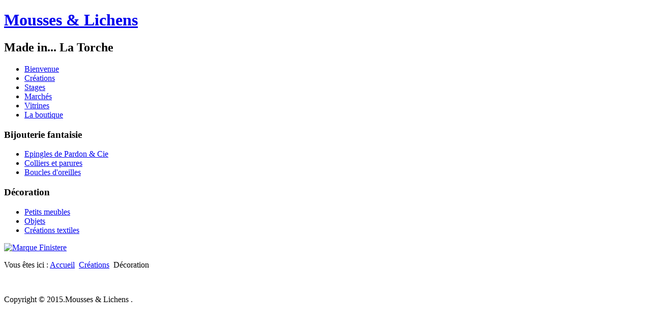

--- FILE ---
content_type: text/html; charset=utf-8
request_url: http://www.moussesetlichens.com/creations/15-decoration.html
body_size: 2508
content:
<!DOCTYPE html>
<html dir="ltr" lang="fr-fr">
<head>
    <base href="http://www.moussesetlichens.com/creations/15-decoration.html" />
	<meta http-equiv="content-type" content="text/html; charset=utf-8" />
	<meta name="keywords" content="fibule,pardon,épingle,meuble,brocante,décoration,finistère,bigouden,plomeur" />
	<meta name="description" content="Créatrice de meubles anciens à Plomeur ! Objets de décoration et bijoux : des épingles de Pardon (fibules) pour tous les jours. Pièces uniques. Où ? En Finistère Sud, sur les marchés du Pays Bigouden." />
	<meta name="generator" content="Joomla! - Open Source Content Management" />
	<title>Mousses &amp; Lichens - Décoration</title>
	<link href="/creations/15-decoration.feed?type=rss" rel="alternate" type="application/rss+xml" title="RSS 2.0" />
	<link href="/creations/15-decoration.feed?type=atom" rel="alternate" type="application/atom+xml" title="Atom 1.0" />
	<link href="/plugins/system/jcemediabox/css/jcemediabox.min.css?5fd08c89b5f5fb4807fcec58ae247364" rel="stylesheet" type="text/css" />
	<script type="application/json" class="joomla-script-options new">{"csrf.token":"514b3b0241b8c1f21f6a6bb0f8efd43c","system.paths":{"root":"","base":""}}</script>
	<script src="/media/jui/js/jquery.min.js?e07882e92a5567ff706089c8af01cba8" type="text/javascript"></script>
	<script src="/media/jui/js/jquery-noconflict.js?e07882e92a5567ff706089c8af01cba8" type="text/javascript"></script>
	<script src="/media/jui/js/jquery-migrate.min.js?e07882e92a5567ff706089c8af01cba8" type="text/javascript"></script>
	<script src="/plugins/system/jcemediabox/js/jcemediabox.min.js?5fd08c89b5f5fb4807fcec58ae247364" type="text/javascript"></script>
	<script src="/media/system/js/mootools-core.js?e07882e92a5567ff706089c8af01cba8" type="text/javascript"></script>
	<script src="/media/system/js/core.js?e07882e92a5567ff706089c8af01cba8" type="text/javascript"></script>
	<script src="/media/system/js/mootools-more.js?e07882e92a5567ff706089c8af01cba8" type="text/javascript"></script>
	<script type="text/javascript">
jQuery(document).ready(function(){WfMediabox.init({"base":"\/","theme":"standard","width":"","height":"","lightbox":0,"shadowbox":0,"icons":1,"overlay":1,"overlay_opacity":0.8,"overlay_color":"#000000","transition_speed":500,"close":2,"scrolling":"fixed","labels":{"close":"Close","next":"Next","previous":"Previous","cancel":"Cancel","numbers":"{{numbers}}","numbers_count":"{{current}} of {{total}}","download":"Download"},"swipe":true});});
	</script>

    <link rel="stylesheet" href="/templates/system/css/system.css" />
    <link rel="stylesheet" href="/templates/system/css/general.css" />

    <!-- Created by Artisteer v4.3.0.60818 -->
    
    
    <meta name="viewport" content="initial-scale = 1.0, maximum-scale = 1.0, user-scalable = no, width = device-width" />

    <!--[if lt IE 9]><script src="https://html5shiv.googlecode.com/svn/trunk/html5.js"></script><![endif]-->
    <link rel="stylesheet" href="/templates/mousses6/css/template.css" media="screen" type="text/css" />
    <!--[if lte IE 7]><link rel="stylesheet" href="/templates/mousses6/css/template.ie7.css" media="screen" /><![endif]-->
    <link rel="stylesheet" href="/templates/mousses6/css/template.responsive.css" media="all" type="text/css" />


    <script>if ('undefined' != typeof jQuery) document._artxJQueryBackup = jQuery;</script>
    <script src="/templates/mousses6/jquery.js"></script>
    <script>jQuery.noConflict();</script>

    <script src="/templates/mousses6/script.js"></script>
    <script src="/templates/mousses6/script.responsive.js"></script>
    <script src="/templates/mousses6/modules.js"></script>
    <script type="text/javascript">if(typeof jQuery != "undefined") window.artxJQuery = jQuery;</script><script>if(typeof jQuery != "undefined") window.artxJQuery = jQuery;</script>    <script>if (document._artxJQueryBackup) jQuery = document._artxJQueryBackup;</script>
</head>
<body>

<div id="art-main">
<header class="art-header">
    <div class="art-shapes">
        
            </div>

<h1 class="art-headline">
    <a href="/">Mousses & Lichens</a>
</h1>
<h2 class="art-slogan">Made in... La Torche</h2>


<div class="art-textblock art-textblock-569560942">
        <div class="art-textblock-569560942-text-container">
        <div class="art-textblock-569560942-text"><a href="https://www.facebook.com/MoussesEtLichens/" target="_blank" class="art-facebook-tag-icon"></a></div>
    </div>
    
</div>


                
                    
</header>
<nav class="art-nav">
    
<ul class="art-hmenu"><li class="item-101"><a href="/">Bienvenue</a></li><li class="item-145 current active"><a class=" active" href="/creations.html">Créations</a></li><li class="item-144"><a href="/stages.html">Stages</a></li><li class="item-155"><a href="/marches.html">Marchés</a></li><li class="item-157"><a href="/vitrines.html">Vitrines</a></li><li class="item-212"><a href="http://www.alittlemarket.com/boutique/mousses_et_lichens-54799.html" target="_blank">La boutique</a></li></ul> 
    </nav>
<div class="art-sheet clearfix">
            <div class="art-layout-wrapper">
                <div class="art-content-layout">
                    <div class="art-content-layout-row">
                        <div class="art-layout-cell art-sidebar1">
<div class="art-vmenublock clearfix"><div class="art-vmenublockheader"><h3 class="t">Bijouterie fantaisie</h3></div><div class="art-vmenublockcontent"><ul class="art-vmenu"><li class="item-158"><a href="/fibules-et-autres-broches.html">Epingles de Pardon &amp; Cie</a></li><li class="item-159"><a href="/colliers-et-parures.html">Colliers et parures</a></li><li class="item-160"><a href="/boucles-d-oreilles.html">Boucles d'oreilles</a></li></ul></div></div><div class="art-vmenublock clearfix"><div class="art-vmenublockheader"><h3 class="t">Décoration</h3></div><div class="art-vmenublockcontent"><ul class="art-vmenu"><li class="item-161"><a href="/petits-meubles.html">Petits meubles</a></li><li class="item-162"><a href="/objets.html">Objets</a></li><li class="item-163"><a href="/creations-textiles.html">Créations textiles</a></li></ul></div></div><div class="art-block clearfix"><div class="art-blockcontent"><div class="custom"  >
	<p><a href="http://www.toutcommenceenfinistere.fr/" target="_blank"><img src="/images/logos/Marque-Finistere.png" alt="Marque Finistere" width="160" height="56" /></a></p></div></div></div>



                        </div>

                        <div class="art-layout-cell art-content">
<article class="art-post"><div class="art-postcontent clearfix">
<div class="breadcrumbs">
<span class="showHere">Vous êtes ici : </span><a href="/" class="pathway">Accueil</a> <img src="/media/system/images/arrow.png" alt="" /> <a href="/creations.html" class="pathway">Créations</a> <img src="/media/system/images/arrow.png" alt="" /> <span>Décoration</span></div>
</div></article><article class="art-post art-messages"><div class="art-postcontent clearfix">
<div id="system-message-container">
</div></div></article><article class="art-post"><div class="art-postcontent clearfix"><div class="blog" itemscope itemtype="http://schema.org/Blog"></div></div></article>


                        </div>
                                            </div>
                </div>
            </div>

<footer class="art-footer">
<p><br /></p>
<p>Copyright © 2015.Mousses &amp; Lichens .</p>
</footer>

    </div>
</div>


</body>
</html>